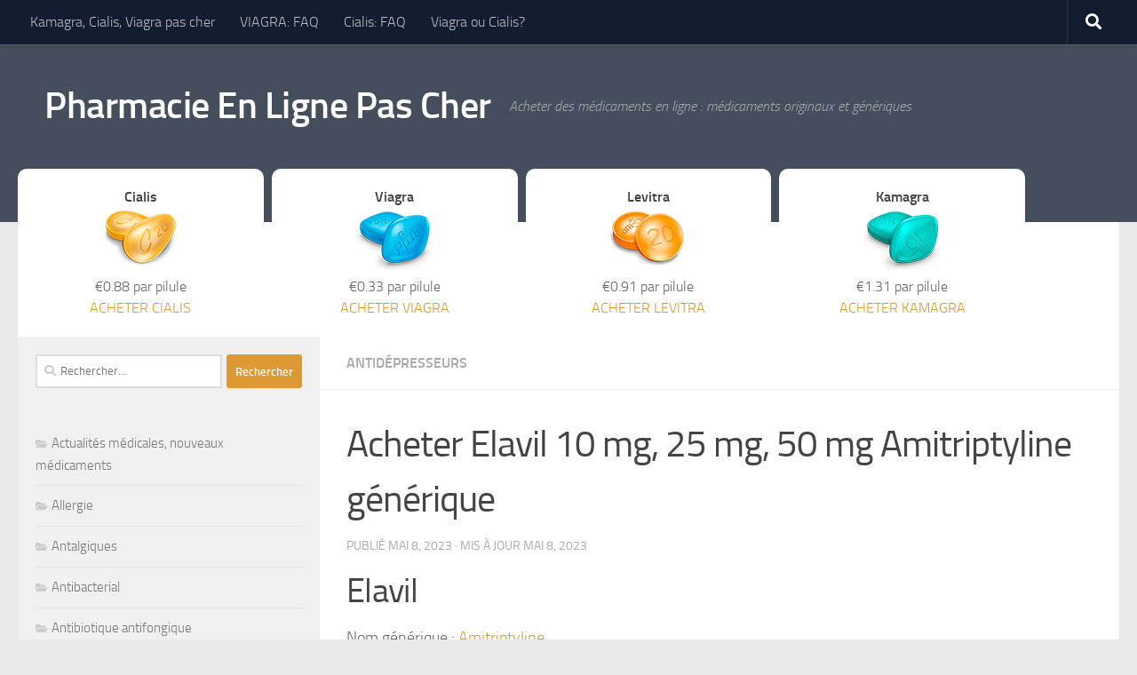

--- FILE ---
content_type: text/html; charset=UTF-8
request_url: https://pharmacieenlignepascher.com/acheter-elavil-10-mg-25-mg-50-mg-amitriptyline-generique/
body_size: 17817
content:
<!DOCTYPE html>
<html class="no-js" lang="fr-FR">
<head>
  <meta charset="UTF-8">
  <meta name="viewport" content="width=device-width, initial-scale=1.0">
  <link rel="profile" href="https://gmpg.org/xfn/11" />
  <link rel="pingback" href="https://pharmacieenlignepascher.com/xmlrpc.php">

  <meta name='robots' content='index, follow, max-image-preview:large, max-snippet:-1, max-video-preview:-1' />
	<style>img:is([sizes="auto" i], [sizes^="auto," i]) { contain-intrinsic-size: 3000px 1500px }</style>
	<script>document.documentElement.className = document.documentElement.className.replace("no-js","js");</script>

	<!-- This site is optimized with the Yoast SEO plugin v22.4 - https://yoast.com/wordpress/plugins/seo/ -->
	<title>Acheter Elavil 10 mg, 25 mg, 50 mg Amitriptyline générique</title>
	<meta name="description" content="Acheter Elavil sans ordonnance. Prix du Elavil 10 mg, 25 mg, 50 mg en pharmacie en ligne. Acheter Amitriptyline générique sans ordonnance. Livraison rapide" />
	<link rel="canonical" href="https://pharmacieenlignepascher.com/acheter-elavil-10-mg-25-mg-50-mg-amitriptyline-generique/" />
	<meta property="og:locale" content="fr_FR" />
	<meta property="og:type" content="article" />
	<meta property="og:title" content="Acheter Elavil 10 mg, 25 mg, 50 mg Amitriptyline générique" />
	<meta property="og:description" content="Acheter Elavil sans ordonnance. Prix du Elavil 10 mg, 25 mg, 50 mg en pharmacie en ligne. Acheter Amitriptyline générique sans ordonnance. Livraison rapide" />
	<meta property="og:url" content="https://pharmacieenlignepascher.com/acheter-elavil-10-mg-25-mg-50-mg-amitriptyline-generique/" />
	<meta property="og:site_name" content="Pharmacie En Ligne Pas Cher" />
	<meta property="article:published_time" content="2023-05-08T13:18:38+00:00" />
	<meta property="article:modified_time" content="2023-05-08T10:33:00+00:00" />
	<meta property="og:image" content="https://pharmacieenlignepascher.com/wp-content/uploads/2022/09/Elavil-fr.jpg" />
	<meta property="og:image:width" content="320" />
	<meta property="og:image:height" content="240" />
	<meta property="og:image:type" content="image/jpeg" />
	<meta name="author" content="admin" />
	<meta name="twitter:card" content="summary_large_image" />
	<meta name="twitter:label1" content="Écrit par" />
	<meta name="twitter:data1" content="admin" />
	<meta name="twitter:label2" content="Durée de lecture estimée" />
	<meta name="twitter:data2" content="6 minutes" />
	<script type="application/ld+json" class="yoast-schema-graph">{"@context":"https://schema.org","@graph":[{"@type":"Article","@id":"https://pharmacieenlignepascher.com/acheter-elavil-10-mg-25-mg-50-mg-amitriptyline-generique/#article","isPartOf":{"@id":"https://pharmacieenlignepascher.com/acheter-elavil-10-mg-25-mg-50-mg-amitriptyline-generique/"},"author":{"name":"admin","@id":"https://pharmacieenlignepascher.com/#/schema/person/e29d234d26d4d5235d19aae477d26365"},"headline":"Acheter Elavil 10 mg, 25 mg, 50 mg Amitriptyline générique","datePublished":"2023-05-08T13:18:38+00:00","dateModified":"2023-05-08T10:33:00+00:00","mainEntityOfPage":{"@id":"https://pharmacieenlignepascher.com/acheter-elavil-10-mg-25-mg-50-mg-amitriptyline-generique/"},"wordCount":1199,"publisher":{"@id":"https://pharmacieenlignepascher.com/#organization"},"image":{"@id":"https://pharmacieenlignepascher.com/acheter-elavil-10-mg-25-mg-50-mg-amitriptyline-generique/#primaryimage"},"thumbnailUrl":"https://pharmacieenlignepascher.com/wp-content/uploads/2022/09/Elavil-fr.jpg","articleSection":["Antidépresseurs"],"inLanguage":"fr-FR"},{"@type":"WebPage","@id":"https://pharmacieenlignepascher.com/acheter-elavil-10-mg-25-mg-50-mg-amitriptyline-generique/","url":"https://pharmacieenlignepascher.com/acheter-elavil-10-mg-25-mg-50-mg-amitriptyline-generique/","name":"Acheter Elavil 10 mg, 25 mg, 50 mg Amitriptyline générique","isPartOf":{"@id":"https://pharmacieenlignepascher.com/#website"},"primaryImageOfPage":{"@id":"https://pharmacieenlignepascher.com/acheter-elavil-10-mg-25-mg-50-mg-amitriptyline-generique/#primaryimage"},"image":{"@id":"https://pharmacieenlignepascher.com/acheter-elavil-10-mg-25-mg-50-mg-amitriptyline-generique/#primaryimage"},"thumbnailUrl":"https://pharmacieenlignepascher.com/wp-content/uploads/2022/09/Elavil-fr.jpg","datePublished":"2023-05-08T13:18:38+00:00","dateModified":"2023-05-08T10:33:00+00:00","description":"Acheter Elavil sans ordonnance. Prix du Elavil 10 mg, 25 mg, 50 mg en pharmacie en ligne. Acheter Amitriptyline générique sans ordonnance. Livraison rapide","breadcrumb":{"@id":"https://pharmacieenlignepascher.com/acheter-elavil-10-mg-25-mg-50-mg-amitriptyline-generique/#breadcrumb"},"inLanguage":"fr-FR","potentialAction":[{"@type":"ReadAction","target":["https://pharmacieenlignepascher.com/acheter-elavil-10-mg-25-mg-50-mg-amitriptyline-generique/"]}]},{"@type":"ImageObject","inLanguage":"fr-FR","@id":"https://pharmacieenlignepascher.com/acheter-elavil-10-mg-25-mg-50-mg-amitriptyline-generique/#primaryimage","url":"https://pharmacieenlignepascher.com/wp-content/uploads/2022/09/Elavil-fr.jpg","contentUrl":"https://pharmacieenlignepascher.com/wp-content/uploads/2022/09/Elavil-fr.jpg","width":320,"height":240},{"@type":"BreadcrumbList","@id":"https://pharmacieenlignepascher.com/acheter-elavil-10-mg-25-mg-50-mg-amitriptyline-generique/#breadcrumb","itemListElement":[{"@type":"ListItem","position":1,"name":"Page D'accueil","item":"https://pharmacieenlignepascher.com/"},{"@type":"ListItem","position":2,"name":"Acheter Elavil 10 mg, 25 mg, 50 mg Amitriptyline générique"}]},{"@type":"WebSite","@id":"https://pharmacieenlignepascher.com/#website","url":"https://pharmacieenlignepascher.com/","name":"Pharmacie En Ligne Pas Cher","description":"Acheter des médicaments en ligne : médicaments originaux et génériques","publisher":{"@id":"https://pharmacieenlignepascher.com/#organization"},"potentialAction":[{"@type":"SearchAction","target":{"@type":"EntryPoint","urlTemplate":"https://pharmacieenlignepascher.com/?s={search_term_string}"},"query-input":"required name=search_term_string"}],"inLanguage":"fr-FR"},{"@type":"Organization","@id":"https://pharmacieenlignepascher.com/#organization","name":"Pharmacie En Ligne Pas Cher","url":"https://pharmacieenlignepascher.com/","logo":{"@type":"ImageObject","inLanguage":"fr-FR","@id":"https://pharmacieenlignepascher.com/#/schema/logo/image/","url":"https://pharmacieenlignepascher.com/wp-content/uploads/2023/05/pharmacie-logo.jpg","contentUrl":"https://pharmacieenlignepascher.com/wp-content/uploads/2023/05/pharmacie-logo.jpg","width":512,"height":512,"caption":"Pharmacie En Ligne Pas Cher"},"image":{"@id":"https://pharmacieenlignepascher.com/#/schema/logo/image/"}},{"@type":"Person","@id":"https://pharmacieenlignepascher.com/#/schema/person/e29d234d26d4d5235d19aae477d26365","name":"admin","image":{"@type":"ImageObject","inLanguage":"fr-FR","@id":"https://pharmacieenlignepascher.com/#/schema/person/image/","url":"https://secure.gravatar.com/avatar/61eaaad0fdbf8d06e2e186fa5d6d6c12?s=96&d=mm&r=g","contentUrl":"https://secure.gravatar.com/avatar/61eaaad0fdbf8d06e2e186fa5d6d6c12?s=96&d=mm&r=g","caption":"admin"}}]}</script>
	<!-- / Yoast SEO plugin. -->


<link rel="alternate" type="application/rss+xml" title="Pharmacie En Ligne Pas Cher &raquo; Flux" href="https://pharmacieenlignepascher.com/feed/" />
<link rel="alternate" type="application/rss+xml" title="Pharmacie En Ligne Pas Cher &raquo; Flux des commentaires" href="https://pharmacieenlignepascher.com/comments/feed/" />
<script>
window._wpemojiSettings = {"baseUrl":"https:\/\/s.w.org\/images\/core\/emoji\/15.0.3\/72x72\/","ext":".png","svgUrl":"https:\/\/s.w.org\/images\/core\/emoji\/15.0.3\/svg\/","svgExt":".svg","source":{"concatemoji":"https:\/\/pharmacieenlignepascher.com\/wp-includes\/js\/wp-emoji-release.min.js?ver=6.7.4"}};
/*! This file is auto-generated */
!function(i,n){var o,s,e;function c(e){try{var t={supportTests:e,timestamp:(new Date).valueOf()};sessionStorage.setItem(o,JSON.stringify(t))}catch(e){}}function p(e,t,n){e.clearRect(0,0,e.canvas.width,e.canvas.height),e.fillText(t,0,0);var t=new Uint32Array(e.getImageData(0,0,e.canvas.width,e.canvas.height).data),r=(e.clearRect(0,0,e.canvas.width,e.canvas.height),e.fillText(n,0,0),new Uint32Array(e.getImageData(0,0,e.canvas.width,e.canvas.height).data));return t.every(function(e,t){return e===r[t]})}function u(e,t,n){switch(t){case"flag":return n(e,"\ud83c\udff3\ufe0f\u200d\u26a7\ufe0f","\ud83c\udff3\ufe0f\u200b\u26a7\ufe0f")?!1:!n(e,"\ud83c\uddfa\ud83c\uddf3","\ud83c\uddfa\u200b\ud83c\uddf3")&&!n(e,"\ud83c\udff4\udb40\udc67\udb40\udc62\udb40\udc65\udb40\udc6e\udb40\udc67\udb40\udc7f","\ud83c\udff4\u200b\udb40\udc67\u200b\udb40\udc62\u200b\udb40\udc65\u200b\udb40\udc6e\u200b\udb40\udc67\u200b\udb40\udc7f");case"emoji":return!n(e,"\ud83d\udc26\u200d\u2b1b","\ud83d\udc26\u200b\u2b1b")}return!1}function f(e,t,n){var r="undefined"!=typeof WorkerGlobalScope&&self instanceof WorkerGlobalScope?new OffscreenCanvas(300,150):i.createElement("canvas"),a=r.getContext("2d",{willReadFrequently:!0}),o=(a.textBaseline="top",a.font="600 32px Arial",{});return e.forEach(function(e){o[e]=t(a,e,n)}),o}function t(e){var t=i.createElement("script");t.src=e,t.defer=!0,i.head.appendChild(t)}"undefined"!=typeof Promise&&(o="wpEmojiSettingsSupports",s=["flag","emoji"],n.supports={everything:!0,everythingExceptFlag:!0},e=new Promise(function(e){i.addEventListener("DOMContentLoaded",e,{once:!0})}),new Promise(function(t){var n=function(){try{var e=JSON.parse(sessionStorage.getItem(o));if("object"==typeof e&&"number"==typeof e.timestamp&&(new Date).valueOf()<e.timestamp+604800&&"object"==typeof e.supportTests)return e.supportTests}catch(e){}return null}();if(!n){if("undefined"!=typeof Worker&&"undefined"!=typeof OffscreenCanvas&&"undefined"!=typeof URL&&URL.createObjectURL&&"undefined"!=typeof Blob)try{var e="postMessage("+f.toString()+"("+[JSON.stringify(s),u.toString(),p.toString()].join(",")+"));",r=new Blob([e],{type:"text/javascript"}),a=new Worker(URL.createObjectURL(r),{name:"wpTestEmojiSupports"});return void(a.onmessage=function(e){c(n=e.data),a.terminate(),t(n)})}catch(e){}c(n=f(s,u,p))}t(n)}).then(function(e){for(var t in e)n.supports[t]=e[t],n.supports.everything=n.supports.everything&&n.supports[t],"flag"!==t&&(n.supports.everythingExceptFlag=n.supports.everythingExceptFlag&&n.supports[t]);n.supports.everythingExceptFlag=n.supports.everythingExceptFlag&&!n.supports.flag,n.DOMReady=!1,n.readyCallback=function(){n.DOMReady=!0}}).then(function(){return e}).then(function(){var e;n.supports.everything||(n.readyCallback(),(e=n.source||{}).concatemoji?t(e.concatemoji):e.wpemoji&&e.twemoji&&(t(e.twemoji),t(e.wpemoji)))}))}((window,document),window._wpemojiSettings);
</script>
<style id='wp-emoji-styles-inline-css'>

	img.wp-smiley, img.emoji {
		display: inline !important;
		border: none !important;
		box-shadow: none !important;
		height: 1em !important;
		width: 1em !important;
		margin: 0 0.07em !important;
		vertical-align: -0.1em !important;
		background: none !important;
		padding: 0 !important;
	}
</style>
<link rel='stylesheet' id='wp-block-library-css' href='https://pharmacieenlignepascher.com/wp-includes/css/dist/block-library/style.min.css?ver=6.7.4' media='all' />
<style id='classic-theme-styles-inline-css'>
/*! This file is auto-generated */
.wp-block-button__link{color:#fff;background-color:#32373c;border-radius:9999px;box-shadow:none;text-decoration:none;padding:calc(.667em + 2px) calc(1.333em + 2px);font-size:1.125em}.wp-block-file__button{background:#32373c;color:#fff;text-decoration:none}
</style>
<style id='global-styles-inline-css'>
:root{--wp--preset--aspect-ratio--square: 1;--wp--preset--aspect-ratio--4-3: 4/3;--wp--preset--aspect-ratio--3-4: 3/4;--wp--preset--aspect-ratio--3-2: 3/2;--wp--preset--aspect-ratio--2-3: 2/3;--wp--preset--aspect-ratio--16-9: 16/9;--wp--preset--aspect-ratio--9-16: 9/16;--wp--preset--color--black: #000000;--wp--preset--color--cyan-bluish-gray: #abb8c3;--wp--preset--color--white: #ffffff;--wp--preset--color--pale-pink: #f78da7;--wp--preset--color--vivid-red: #cf2e2e;--wp--preset--color--luminous-vivid-orange: #ff6900;--wp--preset--color--luminous-vivid-amber: #fcb900;--wp--preset--color--light-green-cyan: #7bdcb5;--wp--preset--color--vivid-green-cyan: #00d084;--wp--preset--color--pale-cyan-blue: #8ed1fc;--wp--preset--color--vivid-cyan-blue: #0693e3;--wp--preset--color--vivid-purple: #9b51e0;--wp--preset--gradient--vivid-cyan-blue-to-vivid-purple: linear-gradient(135deg,rgba(6,147,227,1) 0%,rgb(155,81,224) 100%);--wp--preset--gradient--light-green-cyan-to-vivid-green-cyan: linear-gradient(135deg,rgb(122,220,180) 0%,rgb(0,208,130) 100%);--wp--preset--gradient--luminous-vivid-amber-to-luminous-vivid-orange: linear-gradient(135deg,rgba(252,185,0,1) 0%,rgba(255,105,0,1) 100%);--wp--preset--gradient--luminous-vivid-orange-to-vivid-red: linear-gradient(135deg,rgba(255,105,0,1) 0%,rgb(207,46,46) 100%);--wp--preset--gradient--very-light-gray-to-cyan-bluish-gray: linear-gradient(135deg,rgb(238,238,238) 0%,rgb(169,184,195) 100%);--wp--preset--gradient--cool-to-warm-spectrum: linear-gradient(135deg,rgb(74,234,220) 0%,rgb(151,120,209) 20%,rgb(207,42,186) 40%,rgb(238,44,130) 60%,rgb(251,105,98) 80%,rgb(254,248,76) 100%);--wp--preset--gradient--blush-light-purple: linear-gradient(135deg,rgb(255,206,236) 0%,rgb(152,150,240) 100%);--wp--preset--gradient--blush-bordeaux: linear-gradient(135deg,rgb(254,205,165) 0%,rgb(254,45,45) 50%,rgb(107,0,62) 100%);--wp--preset--gradient--luminous-dusk: linear-gradient(135deg,rgb(255,203,112) 0%,rgb(199,81,192) 50%,rgb(65,88,208) 100%);--wp--preset--gradient--pale-ocean: linear-gradient(135deg,rgb(255,245,203) 0%,rgb(182,227,212) 50%,rgb(51,167,181) 100%);--wp--preset--gradient--electric-grass: linear-gradient(135deg,rgb(202,248,128) 0%,rgb(113,206,126) 100%);--wp--preset--gradient--midnight: linear-gradient(135deg,rgb(2,3,129) 0%,rgb(40,116,252) 100%);--wp--preset--font-size--small: 13px;--wp--preset--font-size--medium: 20px;--wp--preset--font-size--large: 36px;--wp--preset--font-size--x-large: 42px;--wp--preset--spacing--20: 0.44rem;--wp--preset--spacing--30: 0.67rem;--wp--preset--spacing--40: 1rem;--wp--preset--spacing--50: 1.5rem;--wp--preset--spacing--60: 2.25rem;--wp--preset--spacing--70: 3.38rem;--wp--preset--spacing--80: 5.06rem;--wp--preset--shadow--natural: 6px 6px 9px rgba(0, 0, 0, 0.2);--wp--preset--shadow--deep: 12px 12px 50px rgba(0, 0, 0, 0.4);--wp--preset--shadow--sharp: 6px 6px 0px rgba(0, 0, 0, 0.2);--wp--preset--shadow--outlined: 6px 6px 0px -3px rgba(255, 255, 255, 1), 6px 6px rgba(0, 0, 0, 1);--wp--preset--shadow--crisp: 6px 6px 0px rgba(0, 0, 0, 1);}:where(.is-layout-flex){gap: 0.5em;}:where(.is-layout-grid){gap: 0.5em;}body .is-layout-flex{display: flex;}.is-layout-flex{flex-wrap: wrap;align-items: center;}.is-layout-flex > :is(*, div){margin: 0;}body .is-layout-grid{display: grid;}.is-layout-grid > :is(*, div){margin: 0;}:where(.wp-block-columns.is-layout-flex){gap: 2em;}:where(.wp-block-columns.is-layout-grid){gap: 2em;}:where(.wp-block-post-template.is-layout-flex){gap: 1.25em;}:where(.wp-block-post-template.is-layout-grid){gap: 1.25em;}.has-black-color{color: var(--wp--preset--color--black) !important;}.has-cyan-bluish-gray-color{color: var(--wp--preset--color--cyan-bluish-gray) !important;}.has-white-color{color: var(--wp--preset--color--white) !important;}.has-pale-pink-color{color: var(--wp--preset--color--pale-pink) !important;}.has-vivid-red-color{color: var(--wp--preset--color--vivid-red) !important;}.has-luminous-vivid-orange-color{color: var(--wp--preset--color--luminous-vivid-orange) !important;}.has-luminous-vivid-amber-color{color: var(--wp--preset--color--luminous-vivid-amber) !important;}.has-light-green-cyan-color{color: var(--wp--preset--color--light-green-cyan) !important;}.has-vivid-green-cyan-color{color: var(--wp--preset--color--vivid-green-cyan) !important;}.has-pale-cyan-blue-color{color: var(--wp--preset--color--pale-cyan-blue) !important;}.has-vivid-cyan-blue-color{color: var(--wp--preset--color--vivid-cyan-blue) !important;}.has-vivid-purple-color{color: var(--wp--preset--color--vivid-purple) !important;}.has-black-background-color{background-color: var(--wp--preset--color--black) !important;}.has-cyan-bluish-gray-background-color{background-color: var(--wp--preset--color--cyan-bluish-gray) !important;}.has-white-background-color{background-color: var(--wp--preset--color--white) !important;}.has-pale-pink-background-color{background-color: var(--wp--preset--color--pale-pink) !important;}.has-vivid-red-background-color{background-color: var(--wp--preset--color--vivid-red) !important;}.has-luminous-vivid-orange-background-color{background-color: var(--wp--preset--color--luminous-vivid-orange) !important;}.has-luminous-vivid-amber-background-color{background-color: var(--wp--preset--color--luminous-vivid-amber) !important;}.has-light-green-cyan-background-color{background-color: var(--wp--preset--color--light-green-cyan) !important;}.has-vivid-green-cyan-background-color{background-color: var(--wp--preset--color--vivid-green-cyan) !important;}.has-pale-cyan-blue-background-color{background-color: var(--wp--preset--color--pale-cyan-blue) !important;}.has-vivid-cyan-blue-background-color{background-color: var(--wp--preset--color--vivid-cyan-blue) !important;}.has-vivid-purple-background-color{background-color: var(--wp--preset--color--vivid-purple) !important;}.has-black-border-color{border-color: var(--wp--preset--color--black) !important;}.has-cyan-bluish-gray-border-color{border-color: var(--wp--preset--color--cyan-bluish-gray) !important;}.has-white-border-color{border-color: var(--wp--preset--color--white) !important;}.has-pale-pink-border-color{border-color: var(--wp--preset--color--pale-pink) !important;}.has-vivid-red-border-color{border-color: var(--wp--preset--color--vivid-red) !important;}.has-luminous-vivid-orange-border-color{border-color: var(--wp--preset--color--luminous-vivid-orange) !important;}.has-luminous-vivid-amber-border-color{border-color: var(--wp--preset--color--luminous-vivid-amber) !important;}.has-light-green-cyan-border-color{border-color: var(--wp--preset--color--light-green-cyan) !important;}.has-vivid-green-cyan-border-color{border-color: var(--wp--preset--color--vivid-green-cyan) !important;}.has-pale-cyan-blue-border-color{border-color: var(--wp--preset--color--pale-cyan-blue) !important;}.has-vivid-cyan-blue-border-color{border-color: var(--wp--preset--color--vivid-cyan-blue) !important;}.has-vivid-purple-border-color{border-color: var(--wp--preset--color--vivid-purple) !important;}.has-vivid-cyan-blue-to-vivid-purple-gradient-background{background: var(--wp--preset--gradient--vivid-cyan-blue-to-vivid-purple) !important;}.has-light-green-cyan-to-vivid-green-cyan-gradient-background{background: var(--wp--preset--gradient--light-green-cyan-to-vivid-green-cyan) !important;}.has-luminous-vivid-amber-to-luminous-vivid-orange-gradient-background{background: var(--wp--preset--gradient--luminous-vivid-amber-to-luminous-vivid-orange) !important;}.has-luminous-vivid-orange-to-vivid-red-gradient-background{background: var(--wp--preset--gradient--luminous-vivid-orange-to-vivid-red) !important;}.has-very-light-gray-to-cyan-bluish-gray-gradient-background{background: var(--wp--preset--gradient--very-light-gray-to-cyan-bluish-gray) !important;}.has-cool-to-warm-spectrum-gradient-background{background: var(--wp--preset--gradient--cool-to-warm-spectrum) !important;}.has-blush-light-purple-gradient-background{background: var(--wp--preset--gradient--blush-light-purple) !important;}.has-blush-bordeaux-gradient-background{background: var(--wp--preset--gradient--blush-bordeaux) !important;}.has-luminous-dusk-gradient-background{background: var(--wp--preset--gradient--luminous-dusk) !important;}.has-pale-ocean-gradient-background{background: var(--wp--preset--gradient--pale-ocean) !important;}.has-electric-grass-gradient-background{background: var(--wp--preset--gradient--electric-grass) !important;}.has-midnight-gradient-background{background: var(--wp--preset--gradient--midnight) !important;}.has-small-font-size{font-size: var(--wp--preset--font-size--small) !important;}.has-medium-font-size{font-size: var(--wp--preset--font-size--medium) !important;}.has-large-font-size{font-size: var(--wp--preset--font-size--large) !important;}.has-x-large-font-size{font-size: var(--wp--preset--font-size--x-large) !important;}
:where(.wp-block-post-template.is-layout-flex){gap: 1.25em;}:where(.wp-block-post-template.is-layout-grid){gap: 1.25em;}
:where(.wp-block-columns.is-layout-flex){gap: 2em;}:where(.wp-block-columns.is-layout-grid){gap: 2em;}
:root :where(.wp-block-pullquote){font-size: 1.5em;line-height: 1.6;}
</style>
<link rel='stylesheet' id='hueman-main-style-css' href='https://pharmacieenlignepascher.com/wp-content/themes/hueman/assets/front/css/main.min.css?ver=3.7.23' media='all' />
<style id='hueman-main-style-inline-css'>
body { font-size:1.00rem; }@media only screen and (min-width: 720px) {
        .nav > li { font-size:1.00rem; }
      }.sidebar .widget { padding-left: 20px; padding-right: 20px; padding-top: 20px; }::selection { background-color: #dd9933; }
::-moz-selection { background-color: #dd9933; }a,a>span.hu-external::after,.themeform label .required,#flexslider-featured .flex-direction-nav .flex-next:hover,#flexslider-featured .flex-direction-nav .flex-prev:hover,.post-hover:hover .post-title a,.post-title a:hover,.sidebar.s1 .post-nav li a:hover i,.content .post-nav li a:hover i,.post-related a:hover,.sidebar.s1 .widget_rss ul li a,#footer .widget_rss ul li a,.sidebar.s1 .widget_calendar a,#footer .widget_calendar a,.sidebar.s1 .alx-tab .tab-item-category a,.sidebar.s1 .alx-posts .post-item-category a,.sidebar.s1 .alx-tab li:hover .tab-item-title a,.sidebar.s1 .alx-tab li:hover .tab-item-comment a,.sidebar.s1 .alx-posts li:hover .post-item-title a,#footer .alx-tab .tab-item-category a,#footer .alx-posts .post-item-category a,#footer .alx-tab li:hover .tab-item-title a,#footer .alx-tab li:hover .tab-item-comment a,#footer .alx-posts li:hover .post-item-title a,.comment-tabs li.active a,.comment-awaiting-moderation,.child-menu a:hover,.child-menu .current_page_item > a,.wp-pagenavi a{ color: #dd9933; }input[type="submit"],.themeform button[type="submit"],.sidebar.s1 .sidebar-top,.sidebar.s1 .sidebar-toggle,#flexslider-featured .flex-control-nav li a.flex-active,.post-tags a:hover,.sidebar.s1 .widget_calendar caption,#footer .widget_calendar caption,.author-bio .bio-avatar:after,.commentlist li.bypostauthor > .comment-body:after,.commentlist li.comment-author-admin > .comment-body:after{ background-color: #dd9933; }.post-format .format-container { border-color: #dd9933; }.sidebar.s1 .alx-tabs-nav li.active a,#footer .alx-tabs-nav li.active a,.comment-tabs li.active a,.wp-pagenavi a:hover,.wp-pagenavi a:active,.wp-pagenavi span.current{ border-bottom-color: #dd9933!important; }.is-scrolled #header #nav-mobile { background-color: #454e5c; background-color: rgba(69,78,92,0.90) }img { -webkit-border-radius: 10px; border-radius: 10px; }body { background-color: #eaeaea; }
</style>
<link rel='stylesheet' id='hueman-font-awesome-css' href='https://pharmacieenlignepascher.com/wp-content/themes/hueman/assets/front/css/font-awesome.min.css?ver=3.7.23' media='all' />
<script src="https://pharmacieenlignepascher.com/wp-includes/js/jquery/jquery.min.js?ver=3.7.1" id="jquery-core-js"></script>
<script src="https://pharmacieenlignepascher.com/wp-includes/js/jquery/jquery-migrate.min.js?ver=3.4.1" id="jquery-migrate-js"></script>
<link rel="https://api.w.org/" href="https://pharmacieenlignepascher.com/wp-json/" /><link rel="alternate" title="JSON" type="application/json" href="https://pharmacieenlignepascher.com/wp-json/wp/v2/posts/5687" /><link rel="EditURI" type="application/rsd+xml" title="RSD" href="https://pharmacieenlignepascher.com/xmlrpc.php?rsd" />
<meta name="generator" content="WordPress 6.7.4" />
<link rel='shortlink' href='https://pharmacieenlignepascher.com/?p=5687' />
<link rel="alternate" title="oEmbed (JSON)" type="application/json+oembed" href="https://pharmacieenlignepascher.com/wp-json/oembed/1.0/embed?url=https%3A%2F%2Fpharmacieenlignepascher.com%2Facheter-elavil-10-mg-25-mg-50-mg-amitriptyline-generique%2F" />
<link rel="alternate" title="oEmbed (XML)" type="text/xml+oembed" href="https://pharmacieenlignepascher.com/wp-json/oembed/1.0/embed?url=https%3A%2F%2Fpharmacieenlignepascher.com%2Facheter-elavil-10-mg-25-mg-50-mg-amitriptyline-generique%2F&#038;format=xml" />
    <link rel="preload" as="font" type="font/woff2" href="https://pharmacieenlignepascher.com/wp-content/themes/hueman/assets/front/webfonts/fa-brands-400.woff2?v=5.15.2" crossorigin="anonymous"/>
    <link rel="preload" as="font" type="font/woff2" href="https://pharmacieenlignepascher.com/wp-content/themes/hueman/assets/front/webfonts/fa-regular-400.woff2?v=5.15.2" crossorigin="anonymous"/>
    <link rel="preload" as="font" type="font/woff2" href="https://pharmacieenlignepascher.com/wp-content/themes/hueman/assets/front/webfonts/fa-solid-900.woff2?v=5.15.2" crossorigin="anonymous"/>
  <link rel="preload" as="font" type="font/woff" href="https://pharmacieenlignepascher.com/wp-content/themes/hueman/assets/front/fonts/titillium-light-webfont.woff" crossorigin="anonymous"/>
<link rel="preload" as="font" type="font/woff" href="https://pharmacieenlignepascher.com/wp-content/themes/hueman/assets/front/fonts/titillium-lightitalic-webfont.woff" crossorigin="anonymous"/>
<link rel="preload" as="font" type="font/woff" href="https://pharmacieenlignepascher.com/wp-content/themes/hueman/assets/front/fonts/titillium-regular-webfont.woff" crossorigin="anonymous"/>
<link rel="preload" as="font" type="font/woff" href="https://pharmacieenlignepascher.com/wp-content/themes/hueman/assets/front/fonts/titillium-regularitalic-webfont.woff" crossorigin="anonymous"/>
<link rel="preload" as="font" type="font/woff" href="https://pharmacieenlignepascher.com/wp-content/themes/hueman/assets/front/fonts/titillium-semibold-webfont.woff" crossorigin="anonymous"/>
<style>
  /*  base : fonts
/* ------------------------------------ */
body { font-family: "Titillium", Arial, sans-serif; }
@font-face {
  font-family: 'Titillium';
  src: url('https://pharmacieenlignepascher.com/wp-content/themes/hueman/assets/front/fonts/titillium-light-webfont.eot');
  src: url('https://pharmacieenlignepascher.com/wp-content/themes/hueman/assets/front/fonts/titillium-light-webfont.svg#titillium-light-webfont') format('svg'),
     url('https://pharmacieenlignepascher.com/wp-content/themes/hueman/assets/front/fonts/titillium-light-webfont.eot?#iefix') format('embedded-opentype'),
     url('https://pharmacieenlignepascher.com/wp-content/themes/hueman/assets/front/fonts/titillium-light-webfont.woff') format('woff'),
     url('https://pharmacieenlignepascher.com/wp-content/themes/hueman/assets/front/fonts/titillium-light-webfont.ttf') format('truetype');
  font-weight: 300;
  font-style: normal;
}
@font-face {
  font-family: 'Titillium';
  src: url('https://pharmacieenlignepascher.com/wp-content/themes/hueman/assets/front/fonts/titillium-lightitalic-webfont.eot');
  src: url('https://pharmacieenlignepascher.com/wp-content/themes/hueman/assets/front/fonts/titillium-lightitalic-webfont.svg#titillium-lightitalic-webfont') format('svg'),
     url('https://pharmacieenlignepascher.com/wp-content/themes/hueman/assets/front/fonts/titillium-lightitalic-webfont.eot?#iefix') format('embedded-opentype'),
     url('https://pharmacieenlignepascher.com/wp-content/themes/hueman/assets/front/fonts/titillium-lightitalic-webfont.woff') format('woff'),
     url('https://pharmacieenlignepascher.com/wp-content/themes/hueman/assets/front/fonts/titillium-lightitalic-webfont.ttf') format('truetype');
  font-weight: 300;
  font-style: italic;
}
@font-face {
  font-family: 'Titillium';
  src: url('https://pharmacieenlignepascher.com/wp-content/themes/hueman/assets/front/fonts/titillium-regular-webfont.eot');
  src: url('https://pharmacieenlignepascher.com/wp-content/themes/hueman/assets/front/fonts/titillium-regular-webfont.svg#titillium-regular-webfont') format('svg'),
     url('https://pharmacieenlignepascher.com/wp-content/themes/hueman/assets/front/fonts/titillium-regular-webfont.eot?#iefix') format('embedded-opentype'),
     url('https://pharmacieenlignepascher.com/wp-content/themes/hueman/assets/front/fonts/titillium-regular-webfont.woff') format('woff'),
     url('https://pharmacieenlignepascher.com/wp-content/themes/hueman/assets/front/fonts/titillium-regular-webfont.ttf') format('truetype');
  font-weight: 400;
  font-style: normal;
}
@font-face {
  font-family: 'Titillium';
  src: url('https://pharmacieenlignepascher.com/wp-content/themes/hueman/assets/front/fonts/titillium-regularitalic-webfont.eot');
  src: url('https://pharmacieenlignepascher.com/wp-content/themes/hueman/assets/front/fonts/titillium-regularitalic-webfont.svg#titillium-regular-webfont') format('svg'),
     url('https://pharmacieenlignepascher.com/wp-content/themes/hueman/assets/front/fonts/titillium-regularitalic-webfont.eot?#iefix') format('embedded-opentype'),
     url('https://pharmacieenlignepascher.com/wp-content/themes/hueman/assets/front/fonts/titillium-regularitalic-webfont.woff') format('woff'),
     url('https://pharmacieenlignepascher.com/wp-content/themes/hueman/assets/front/fonts/titillium-regularitalic-webfont.ttf') format('truetype');
  font-weight: 400;
  font-style: italic;
}
@font-face {
    font-family: 'Titillium';
    src: url('https://pharmacieenlignepascher.com/wp-content/themes/hueman/assets/front/fonts/titillium-semibold-webfont.eot');
    src: url('https://pharmacieenlignepascher.com/wp-content/themes/hueman/assets/front/fonts/titillium-semibold-webfont.svg#titillium-semibold-webfont') format('svg'),
         url('https://pharmacieenlignepascher.com/wp-content/themes/hueman/assets/front/fonts/titillium-semibold-webfont.eot?#iefix') format('embedded-opentype'),
         url('https://pharmacieenlignepascher.com/wp-content/themes/hueman/assets/front/fonts/titillium-semibold-webfont.woff') format('woff'),
         url('https://pharmacieenlignepascher.com/wp-content/themes/hueman/assets/front/fonts/titillium-semibold-webfont.ttf') format('truetype');
  font-weight: 600;
  font-style: normal;
}
</style>
  <!--[if lt IE 9]>
<script src="https://pharmacieenlignepascher.com/wp-content/themes/hueman/assets/front/js/ie/html5shiv-printshiv.min.js"></script>
<script src="https://pharmacieenlignepascher.com/wp-content/themes/hueman/assets/front/js/ie/selectivizr.js"></script>
<![endif]-->
<link rel="icon" href="https://pharmacieenlignepascher.com/wp-content/uploads/2023/05/cropped-pharmacie-logo-32x32.jpg" sizes="32x32" />
<link rel="icon" href="https://pharmacieenlignepascher.com/wp-content/uploads/2023/05/cropped-pharmacie-logo-192x192.jpg" sizes="192x192" />
<link rel="apple-touch-icon" href="https://pharmacieenlignepascher.com/wp-content/uploads/2023/05/cropped-pharmacie-logo-180x180.jpg" />
<meta name="msapplication-TileImage" content="https://pharmacieenlignepascher.com/wp-content/uploads/2023/05/cropped-pharmacie-logo-270x270.jpg" />
		<style id="wp-custom-css">
			.top-medicaments {
	  text-align: center;
	  display: inline-block;
    width: 22%;
  	border-radius: 10px;
    background-color: #fff;
    position: relative;
  	padding: 20px 2px;
    margin: 0 5px 0 0;
	}

@media (max-width: 47.9em) {
.top-medicaments {
 
    width: 38%;
    display: inline-block;
    text-align: center;
   	padding: 15px;
}
}		</style>
		</head>

<body class="post-template-default single single-post postid-5687 single-format-standard wp-embed-responsive col-2cr full-width topbar-enabled mobile-sidebar-hide-s2 header-desktop-sticky header-mobile-sticky hueman-3-7-23 chrome">
<div id="wrapper">
  <a class="screen-reader-text skip-link" href="#content">Skip to content</a>
  
  <header id="header" class="top-menu-mobile-on one-mobile-menu top_menu header-ads-desktop  topbar-transparent no-header-img">
        <nav class="nav-container group mobile-menu mobile-sticky " id="nav-mobile" data-menu-id="header-1">
  <div class="mobile-title-logo-in-header"><p class="site-title">                  <a class="custom-logo-link" href="https://pharmacieenlignepascher.com/" rel="home" title="Pharmacie En Ligne Pas Cher | Page d'accueil">Pharmacie En Ligne Pas Cher</a>                </p></div>
        
                    <!-- <div class="ham__navbar-toggler collapsed" aria-expanded="false">
          <div class="ham__navbar-span-wrapper">
            <span class="ham-toggler-menu__span"></span>
          </div>
        </div> -->
        <button class="ham__navbar-toggler-two collapsed" title="Menu" aria-expanded="false">
          <span class="ham__navbar-span-wrapper">
            <span class="line line-1"></span>
            <span class="line line-2"></span>
            <span class="line line-3"></span>
          </span>
        </button>
            
      <div class="nav-text"></div>
      <div class="nav-wrap container">
                  <ul class="nav container-inner group mobile-search">
                            <li>
                  <form role="search" method="get" class="search-form" action="https://pharmacieenlignepascher.com/">
				<label>
					<span class="screen-reader-text">Rechercher :</span>
					<input type="search" class="search-field" placeholder="Rechercher…" value="" name="s" />
				</label>
				<input type="submit" class="search-submit" value="Rechercher" />
			</form>                </li>
                      </ul>
                <ul id="menu-menu-1" class="nav container-inner group"><li id="menu-item-7881" class="menu-item menu-item-type-post_type menu-item-object-page menu-item-7881"><a href="https://pharmacieenlignepascher.com/pharmacie-canadienne/">Kamagra, Cialis, Viagra pas cher</a></li>
<li id="menu-item-7996" class="menu-item menu-item-type-post_type menu-item-object-post menu-item-7996"><a href="https://pharmacieenlignepascher.com/viagra-foire-aux-questions/">VIAGRA: FAQ</a></li>
<li id="menu-item-7995" class="menu-item menu-item-type-post_type menu-item-object-post menu-item-7995"><a href="https://pharmacieenlignepascher.com/cialis-foire-aux-questions/">Cialis: FAQ</a></li>
<li id="menu-item-7994" class="menu-item menu-item-type-post_type menu-item-object-post menu-item-7994"><a href="https://pharmacieenlignepascher.com/viagra-ou-cialis/">Viagra ou Cialis?</a></li>
</ul>      </div>
</nav><!--/#nav-topbar-->  
        <nav class="nav-container group desktop-menu desktop-sticky " id="nav-topbar" data-menu-id="header-2">
    <div class="nav-text"></div>
  <div class="topbar-toggle-down">
    <i class="fas fa-angle-double-down" aria-hidden="true" data-toggle="down" title="Agrandir le menu"></i>
    <i class="fas fa-angle-double-up" aria-hidden="true" data-toggle="up" title="Réduire le menu"></i>
  </div>
  <div class="nav-wrap container">
    <ul id="menu-menu-2" class="nav container-inner group"><li class="menu-item menu-item-type-post_type menu-item-object-page menu-item-7881"><a href="https://pharmacieenlignepascher.com/pharmacie-canadienne/">Kamagra, Cialis, Viagra pas cher</a></li>
<li class="menu-item menu-item-type-post_type menu-item-object-post menu-item-7996"><a href="https://pharmacieenlignepascher.com/viagra-foire-aux-questions/">VIAGRA: FAQ</a></li>
<li class="menu-item menu-item-type-post_type menu-item-object-post menu-item-7995"><a href="https://pharmacieenlignepascher.com/cialis-foire-aux-questions/">Cialis: FAQ</a></li>
<li class="menu-item menu-item-type-post_type menu-item-object-post menu-item-7994"><a href="https://pharmacieenlignepascher.com/viagra-ou-cialis/">Viagra ou Cialis?</a></li>
</ul>  </div>
      <div id="topbar-header-search" class="container">
      <div class="container-inner">
        <button class="toggle-search"><i class="fas fa-search"></i></button>
        <div class="search-expand">
          <div class="search-expand-inner"><form role="search" method="get" class="search-form" action="https://pharmacieenlignepascher.com/">
				<label>
					<span class="screen-reader-text">Rechercher :</span>
					<input type="search" class="search-field" placeholder="Rechercher…" value="" name="s" />
				</label>
				<input type="submit" class="search-submit" value="Rechercher" />
			</form></div>
        </div>
      </div><!--/.container-inner-->
    </div><!--/.container-->
  
</nav><!--/#nav-topbar-->  
  <div class="container group">
        <div class="container-inner">

                    <div class="group hu-pad central-header-zone">
                  <div class="logo-tagline-group">
                      <p class="site-title">                  <a class="custom-logo-link" href="https://pharmacieenlignepascher.com/" rel="home" title="Pharmacie En Ligne Pas Cher | Page d'accueil">Pharmacie En Ligne Pas Cher</a>                </p>                                                <p class="site-description">Acheter des médicaments en ligne : médicaments originaux et génériques</p>
                                        </div>

                                </div>
      
      
    </div><!--/.container-inner-->
      </div><!--/.container-->

</header><!--/#header-->
  
  <div class="container" id="page">
    <div class="container-inner">
		
		<div class="top-medicaments" onclick="document.location.href='https://pharmacieenlignefrance.com/cialis-acheter-fr.html'">
<h3>Cialis</h3>
<a href="https://pharmacieenlignefrance.com/cialis-acheter-fr.html"><img src="https://onlinepharmaciesnoprescription.com/wp-content/uploads/2023/05/cialis-en.png" alt="ACHETER Cialis" width="90" height="70"></a>
<p>€0.88 par pilule </p>
<div class="top-button"><a href="https://pharmacieenlignefrance.com/cialis-acheter-fr.html">ACHETER CIALIS</a></div>
</div>
<div class="top-medicaments" onclick="document.location.href='https://pharmacieenlignefrance.com/viagra-acheter-fr.html'">
<h3>Viagra</h3>
<a href="https://pharmacieenlignefrance.com/viagra-acheter-fr.html"><img src="https://onlinepharmaciesnoprescription.com/wp-content/uploads/2023/05/viagra-en.png" alt="ACHETER Viagra" width="90" height="70"></a>
<p>€0.33 par pilule </p>
<div class="top-button"><a href="https://pharmacieenlignefrance.com/viagra-acheter-fr.html">ACHETER VIAGRA</a></div>
</div>
<div class="top-medicaments" onclick="document.location.href='https://pharmacieenlignefrance.com/levitra-acheter-fr.html'">
<h3>Levitra</h3>
<a href="https://pharmacieenlignefrance.com/levitra-acheter-fr.html"><img src="https://onlinepharmaciesnoprescription.com/wp-content/uploads/2023/05/levitra-en.png" alt="ACHETER Levitra" width="90" height="70"></a>
<p>€0.91 par pilule </p>
<div class="top-button"><a href="https://pharmacieenlignefrance.com/levitra-acheter-fr.html">ACHETER LEVITRA</a></div>
</div>
<div class="top-medicaments" onclick="document.location.href='https://pharmacieenlignefrance.com/kamagra-acheter-fr.html'">
<h3>Kamagra</h3>
<a href="https://pharmacieenlignefrance.com/kamagra-acheter-fr.html"><img src="https://onlinepharmaciesnoprescription.com/wp-content/uploads/2023/05/kamagra-en.png" alt="ACHETER Kamagra" width="90" height="70"></a>
<p>€1.31 par pilule </p>
<div class="top-button"><a href="https://pharmacieenlignefrance.com/kamagra-acheter-fr.html">ACHETER KAMAGRA</a></div>
</div>
		
            <div class="main">
        <div class="main-inner group">
          
              <main class="content" id="content">
              <div class="page-title hu-pad group">
          	    		<ul class="meta-single group">
    			<li class="category"><a href="https://pharmacieenlignepascher.com/categorie/medicaments-antidepresseurs/" rel="category tag">Antidépresseurs</a></li>
    			    		</ul>
            
    </div><!--/.page-title-->
          <div class="hu-pad group">
              <article class="post-5687 post type-post status-publish format-standard has-post-thumbnail hentry category-medicaments-antidepresseurs">
    <div class="post-inner group">

      <h1 class="post-title entry-title">Acheter Elavil 10 mg, 25 mg, 50 mg Amitriptyline générique</h1>
  <p class="post-byline">
                      
                                Publié <time class="published" datetime="2023-05-08T13:18:38+00:00">mai 8, 2023</time>
                &middot; Mis à jour <time class="updated" datetime="2023-05-08T10:33:00+00:00">mai 8, 2023</time>
                      </p>

                                
      <div class="clear"></div>

      <div class="entry themeform">
        <div class="entry-inner">
          <h2>Elavil</h2>
<p>Nom générique : <a href="https://pharmacieenlignepascher.com/endep-amitriptyline-sans-ordonnance/">Amitriptyline</a><br />
Posologie de <a href="https://pharmacieenlignepascher.com/elavil-amitriptyline-sans-ordonnance/">Elavil</a> : 10 mg, 25 mg, 50 mg<br />
Indications d&rsquo;utilisation de Elavil : <a href="https://pharmacieenlignepascher.com/medicaments-antidepresseurs-sans-ordonnance/">Antidépresseurs</a></p>
<p>Elavil est un m&eacute;dicament utilis&eacute; pour traiter le trouble obsessionnel compulsif (TOC). C&rsquo;est un &eacute;tat nerveux quand une personne est obs&eacute;d&eacute;e par des pens&eacute;es ou des id&eacute;es, ou fait des choses r&eacute;p&eacute;titives &agrave; cause de son inqui&eacute;tude.<br />L&rsquo;Amitriptyline agit sur le syst&egrave;me nerveux central (SNC) et aide &agrave; soulager les sympt&ocirc;mes du TOC. Ce m&eacute;dicament appartient &agrave; la classe des dits antid&eacute;presseurs tricycliques. Il aide &agrave; restituer l&rsquo;&eacute;quilibre de certaines substances naturelles (s&eacute;rotonine, entre autres) dans le cerveau.<br />Ce m&eacute;dicament est aussi utilis&eacute; pour traiter des attaques de panique, la d&eacute;pression et une douleur pr&eacute;sente.</p>
<h3>Elavil prix en ligne</h3>
<p></p>
<p><strong>Acheter Elavil en ligne sans ordonnance: <a href="https://pharmacieenlignefrance.com/elavil-acheter-fr.html">Elavil Pharmacie en ligne</a></strong></p>
<hr class="wp-block-separator has-alpha-channel-opacity"/>
<h3>Elavil Dosage et administration</h3>
<p>Prenez le m&eacute;dicament strictement selon la prescription, car le dosage et le programme peuvent varier selon l&rsquo;&eacute;tat et d&rsquo;autres facteurs.<br />Il est conseill&eacute; de suivre soigneusement les instructions du m&eacute;decin et de ne pas prendre le m&eacute;dicament plus ou moins que la dose prescrite.<br />Il est conseill&eacute; de ne pas manger du jus de pamplemousse ou prendre une boisson de pamplemousse (il influence le niveau de cyclosporine dans votre sang). Limitez aussi la consommation des boissons alcoolis&eacute;es.<br />N&rsquo;arr&ecirc;tez pas brusquement de prendre ce m&eacute;dicament, car votre &eacute;tat pourrait s&rsquo;aggraver.<br />Il est possible que 2 &agrave; 3 semaines ou un temps plus long passeront avant que vous ne constatiez les effets de ce m&eacute;dicament. Informez votre m&eacute;decin de votre &eacute;tat de sant&eacute;.</p>
<p>Pr&eacute;cautions</p>
<p>Avant de prendre Amitriptyline, informez votre m&eacute;decin ou pharmacien si vous &ecirc;tes allergiques &agrave; ce m&eacute;dicament; ou si vous avez d&rsquo;autres allergies.<br />Informez votre m&eacute;decin ou votre pharmacien si vous avez certains probl&egrave;mes de c&oelig;ur (arr&ecirc;t du coeur, battements de coeur lents, syndrome de long QT dans l&rsquo;&eacute;lectrocardiogramme).<br />Vous pouvez vous sentir pris de vertige ou assoupis ou avoir une vision floue temporaire. Evitez de conduire, utiliser des machines, ou mener toute activit&eacute; exigeant une grande vigilance.<br />Les personnes &acirc;g&eacute;es peuvent &ecirc;tre plus sensibles aux Effets secondaires possibles du m&eacute;dicament.<br />Pendant la grossesse ce m&eacute;dicament devrait &ecirc;tre utilis&eacute; seulement en cas de n&eacute;cessit&eacute; absolue. Consultez votre m&eacute;decin sur les risques &eacute;ventuels.<br />Ce m&eacute;dicament s&rsquo;infiltre dans le lait de seins, donc il peut avoir des effets ind&eacute;sirables sur un nouveau-n&eacute;. Il est mieux d&rsquo;arr&ecirc;ter l&rsquo;alimentation du sein pendant l&rsquo;utilisation de ce m&eacute;dicament.</p>
<p>Effets secondaires possibles</p>
<p>Les Effets secondaires possibles les plus communs sont le vertige, la s&egrave;cheresse de la bouche, la somnolence, la constipation, les troubles &agrave; l&rsquo;estomac, la naus&eacute;e, le vomissement, la transpiration, etc. Les sympt&ocirc;mes d&rsquo;anxi&eacute;t&eacute; peuvent se d&eacute;t&eacute;riorer temporairement lors du d&eacute;but du traitement &agrave; l&rsquo;Amitriptyline.<br />Les r&eacute;actions allergiques s&eacute;rieuses &agrave; ce m&eacute;dicament sont tr&egrave;s rares, mais dans le cas o&ugrave; ils surviennent, contactez l&rsquo;assistance m&eacute;dicale d&rsquo;urgence.<br />Beaucoup de personnes utilisant ce m&eacute;dicament ne ressentent pas d&rsquo;Effets secondaires possibles s&eacute;rieux.<br />Dans le cas o&ugrave; vous constatez tout effet secondaire non &eacute;num&eacute;r&eacute; ci-dessus, contactez votre m&eacute;decin ou votre pharmacien.</p>
<p>Interaction des m&eacute;dicaments</p>
<p>Informez votre m&eacute;decin ou votre pharmacien de tous les produits prescrits sur ordonnance et non prescrits / les produits &agrave; base d&rsquo;herbes que vous avez pris avant d&rsquo;utiliser ce m&eacute;dicament.<br />Evitez de prendre de l&rsquo;Amitriptyline avec :<br />* Inhibiteurs de monoamine oxydase (inhibiteurs MAO) : Furazolidone, Isocarboxazide, Linezolide, Moclobemide Tranylcypromine, etc.<br />* m&eacute;dicaments anti-arythmiques : Propafenone, Quinidine, etc.<br />* Inhibiteurs s&eacute;lectifs de la recapture de la s&eacute;rotonine (ISRS) : <a href="https://pharmacieenlignepascher.com/celexa-citalopram-sans-ordonnance/">Citalopram</a>, <a href="https://pharmacieenlignepascher.com/acheter-du-super-avana-en-ligne/">Dapoxetine</a>, Fluox&eacute;tine, <a href="https://pharmacieenlignepascher.com/acheter-luvox-100-mg-50-mg-fluvoxamine-generique/">Fluvoxamine</a>, Parox&eacute;tine, etc.<br />* Antipsychotiques (appel&eacute;s &eacute;galement neuroleptiques) : Fluph&eacute;nazine, etc.<br />* Antagonistes des r&eacute;cepteurs histaminergiques H2 : Cim&eacute;tidine, Ranitidine, <a href="https://pharmacieenlignepascher.com/acheter-pepcid-20-mg-40-mg-famotidine-generique/">Famotidine</a>, Nizatidine, etc.<br />La nicotine diminue la concentration de ce m&eacute;dicament dans le sang. Informez votre m&eacute;decin si vous fumez ou si vous avez arr&ecirc;t&eacute; r&eacute;cemment de fumer.<br />Il est d&eacute;conseill&eacute; de manger du pamplemousse ou de prendre du jus de pamplemousse pendant le traitement avec ce m&eacute;dicament.<br />Consultez votre m&eacute;decin ou votre pharmacien pour plus de d&eacute;tails.</p>
<p>Omission de doses</p>
<p>Si vous avez omis votre dose, prenez-la d&egrave;s que vous vous &ecirc;tes rappel&eacute;. Si vous constatez que l&rsquo;heure pour la dose suivante est proche, sautez la dose omise et reprenez votre programme de dosage habituel. Ne prenez pas de dose suppl&eacute;mentaire pour compenser la dose omise.</p>
<p>Surdosage</p>
<p>Si vous pensez avoir pris trop de ce m&eacute;dicament, contactez le service de secours d&rsquo;urgence imm&eacute;diatement. Les sympt&ocirc;mes de surdosage incluent en g&eacute;n&eacute;ral des douleurs &agrave; la poitrine, la naus&eacute;e, les battements de coeur irr&eacute;guliers et la sensation d&rsquo;&eacute;tourdissement ou l&rsquo;&eacute;vanouissement.</p>
<p>Conservation</p>
<p>Conservez vos m&eacute;dicaments &agrave; la temp&eacute;rature de chambre entre 68-77 F (20-25 &deg;C) &agrave; l&rsquo;abri de la lumi&egrave;re et de l&rsquo;humidit&eacute;. Ne conservez pas les m&eacute;dicaments dans la salle de bains. Tenez tous les m&eacute;dicaments hors de la port&eacute;e des enfants et des animaux de compagnie.</p>
<p>Disclaimer (avis de non responsabilit&eacute;)</p>
<p>Nous fournissons des renseignements &agrave; caract&egrave;res uniquement g&eacute;n&eacute;raux sur les m&eacute;dicaments qui n&rsquo;englobent pas tous les domaines, les polyvalences possibles du m&eacute;dicament, ou les pr&eacute;cautions. Les renseignements sur le site ne peuvent &ecirc;tre utilis&eacute;s pour un traitement personnel et un diagnostic personnel. Toute instruction sp&eacute;cifique pour un patient particulier devrait &ecirc;tre consult&eacute;e avec votre conseiller de soins de sant&eacute; ou votre m&eacute;decin responsable du cas. Nous refusons toute r&eacute;f&eacute;rence au caract&egrave;re ind&eacute;niable de ces renseignements et des erreurs qu&rsquo;ils pourraient contenir. Nous ne sommes pas responsables de tout dommage direct ou indirect, sp&eacute;cial ou d&rsquo;autre dommage &agrave; la suite de toute utilisation des renseignements sur ce site et &eacute;galement pour les cons&eacute;quences de l&rsquo;auto-traitement.</p>
          <nav class="pagination group">
                      </nav><!--/.pagination-->
        </div>

        
        <div class="clear"></div>
      </div><!--/.entry-->

    </div><!--/.post-inner-->
  </article><!--/.post-->

<div class="clear"></div>



	<ul class="post-nav group">
				<li class="next"><strong>Article suivant&nbsp;</strong><a href="https://pharmacieenlignepascher.com/acheter-terramycin-250-mg-oxytetracycline-generique/" rel="next"><i class="fas fa-chevron-right"></i><span>Acheter Terramycin 250 mg Oxytétracycline générique</span></a></li>
		
				<li class="previous"><strong>Article précédent&nbsp;</strong><a href="https://pharmacieenlignepascher.com/acheter-revatio-20-mg-citrate-de-sildenafil-generique/" rel="prev"><i class="fas fa-chevron-left"></i><span>Acheter Revatio 20 mg Citrate de sildénafil générique</span></a></li>
			</ul>


<h4 class="heading">
	<i class="far fa-hand-point-right"></i>Vous aimerez aussi...</h4>

<ul class="related-posts group">
  		<li class="related post-hover">
		<article class="post-5781 post type-post status-publish format-standard has-post-thumbnail hentry category-antalgiques category-medicaments-antidepresseurs category-lioresal-baclofene tag-alcoolisme">

			<div class="post-thumbnail">
				<a href="https://pharmacieenlignepascher.com/acheter-lioresal-10-mg-25-mg-baclofene-generique/" class="hu-rel-post-thumb">
					<img width="320" height="240" src="https://pharmacieenlignepascher.com/wp-content/uploads/2022/09/Lioresal-fr.jpg" class="attachment-thumb-medium size-thumb-medium wp-post-image" alt="" decoding="async" loading="lazy" srcset="https://pharmacieenlignepascher.com/wp-content/uploads/2022/09/Lioresal-fr.jpg 320w, https://pharmacieenlignepascher.com/wp-content/uploads/2022/09/Lioresal-fr-300x225.jpg 300w" sizes="auto, (max-width: 320px) 100vw, 320px" />																			</a>
							</div><!--/.post-thumbnail-->

			<div class="related-inner">

				<h4 class="post-title entry-title">
					<a href="https://pharmacieenlignepascher.com/acheter-lioresal-10-mg-25-mg-baclofene-generique/" rel="bookmark">Acheter Lioresal 10 mg, 25 mg Baclofène générique</a>
				</h4><!--/.post-title-->

				<div class="post-meta group">
					<p class="post-date">
  <time class="published updated" datetime="2023-04-18 03:29:15">avril 18, 2023</time>
</p>

  <p class="post-byline" style="display:none">&nbsp;par    <span class="vcard author">
      <span class="fn"><a href="https://pharmacieenlignepascher.com/author/admin/" title="Articles par admin" rel="author">admin</a></span>
    </span> &middot; Published <span class="published">avril 18, 2023</span>
     &middot; Last modified <span class="updated">mai 8, 2023</span>  </p>
				</div><!--/.post-meta-->

			</div><!--/.related-inner-->

		</article>
	</li><!--/.related-->
		<li class="related post-hover">
		<article class="post-5698 post type-post status-publish format-standard has-post-thumbnail hentry category-medicaments-antidepresseurs">

			<div class="post-thumbnail">
				<a href="https://pharmacieenlignepascher.com/acheter-eskalith-300-mg-carbonate-de-lithium-generique/" class="hu-rel-post-thumb">
					<img width="320" height="240" src="https://pharmacieenlignepascher.com/wp-content/uploads/2022/09/Eskalith-fr.jpg" class="attachment-thumb-medium size-thumb-medium wp-post-image" alt="" decoding="async" loading="lazy" srcset="https://pharmacieenlignepascher.com/wp-content/uploads/2022/09/Eskalith-fr.jpg 320w, https://pharmacieenlignepascher.com/wp-content/uploads/2022/09/Eskalith-fr-300x225.jpg 300w" sizes="auto, (max-width: 320px) 100vw, 320px" />																			</a>
							</div><!--/.post-thumbnail-->

			<div class="related-inner">

				<h4 class="post-title entry-title">
					<a href="https://pharmacieenlignepascher.com/acheter-eskalith-300-mg-carbonate-de-lithium-generique/" rel="bookmark">Acheter Eskalith 300 mg Carbonate de lithium générique</a>
				</h4><!--/.post-title-->

				<div class="post-meta group">
					<p class="post-date">
  <time class="published updated" datetime="2023-04-21 18:07:35">avril 21, 2023</time>
</p>

  <p class="post-byline" style="display:none">&nbsp;par    <span class="vcard author">
      <span class="fn"><a href="https://pharmacieenlignepascher.com/author/admin/" title="Articles par admin" rel="author">admin</a></span>
    </span> &middot; Published <span class="published">avril 21, 2023</span>
     &middot; Last modified <span class="updated">mai 1, 2023</span>  </p>
				</div><!--/.post-meta-->

			</div><!--/.related-inner-->

		</article>
	</li><!--/.related-->
		<li class="related post-hover">
		<article class="post-5842 post type-post status-publish format-standard has-post-thumbnail hentry category-medicaments-antidepresseurs">

			<div class="post-thumbnail">
				<a href="https://pharmacieenlignepascher.com/acheter-paxil-10-mg-20-mg-30-mg-40-mg-paroxetine-generique/" class="hu-rel-post-thumb">
					<img width="320" height="240" src="https://pharmacieenlignepascher.com/wp-content/uploads/2022/09/Paxil-fr.jpg" class="attachment-thumb-medium size-thumb-medium wp-post-image" alt="" decoding="async" loading="lazy" srcset="https://pharmacieenlignepascher.com/wp-content/uploads/2022/09/Paxil-fr.jpg 320w, https://pharmacieenlignepascher.com/wp-content/uploads/2022/09/Paxil-fr-300x225.jpg 300w" sizes="auto, (max-width: 320px) 100vw, 320px" />																			</a>
							</div><!--/.post-thumbnail-->

			<div class="related-inner">

				<h4 class="post-title entry-title">
					<a href="https://pharmacieenlignepascher.com/acheter-paxil-10-mg-20-mg-30-mg-40-mg-paroxetine-generique/" rel="bookmark">Acheter Paxil 10 mg, 20 mg, 30 mg, 40 mg Paroxétine générique</a>
				</h4><!--/.post-title-->

				<div class="post-meta group">
					<p class="post-date">
  <time class="published updated" datetime="2023-04-23 00:03:20">avril 23, 2023</time>
</p>

  <p class="post-byline" style="display:none">&nbsp;par    <span class="vcard author">
      <span class="fn"><a href="https://pharmacieenlignepascher.com/author/admin/" title="Articles par admin" rel="author">admin</a></span>
    </span> &middot; Published <span class="published">avril 23, 2023</span>
     &middot; Last modified <span class="updated">mai 12, 2023</span>  </p>
				</div><!--/.post-meta-->

			</div><!--/.related-inner-->

		</article>
	</li><!--/.related-->
		  
</ul><!--/.post-related-->


          </div><!--/.hu-pad-->
            </main><!--/.content-->
          

	<div class="sidebar s1 collapsed" data-position="left" data-layout="col-2cr" data-sb-id="s1">

		<button class="sidebar-toggle" title="Étendre la colonne latérale"><i class="fas sidebar-toggle-arrows"></i></button>

		<div class="sidebar-content">

			
			
			
			<div id="search-2" class="widget widget_search"><form role="search" method="get" class="search-form" action="https://pharmacieenlignepascher.com/">
				<label>
					<span class="screen-reader-text">Rechercher :</span>
					<input type="search" class="search-field" placeholder="Rechercher…" value="" name="s" />
				</label>
				<input type="submit" class="search-submit" value="Rechercher" />
			</form></div><div id="block-4" class="widget widget_block widget_categories"><ul class="wp-block-categories-list wp-block-categories">	<li class="cat-item cat-item-2"><a href="https://pharmacieenlignepascher.com/categorie/actualites/">Actualités médicales, nouveaux médicaments</a>
</li>
	<li class="cat-item cat-item-3"><a href="https://pharmacieenlignepascher.com/categorie/allergie/">Allergie</a>
</li>
	<li class="cat-item cat-item-4"><a href="https://pharmacieenlignepascher.com/categorie/antalgiques/">Antalgiques</a>
</li>
	<li class="cat-item cat-item-5"><a href="https://pharmacieenlignepascher.com/categorie/antibacterial/">Antibacterial</a>
</li>
	<li class="cat-item cat-item-6"><a href="https://pharmacieenlignepascher.com/categorie/antibiotique-antifongique/">Antibiotique antifongique</a>
</li>
	<li class="cat-item cat-item-7"><a href="https://pharmacieenlignepascher.com/categorie/antibacteriens-antibiotiques/">Antibiotiques</a>
</li>
	<li class="cat-item cat-item-8"><a href="https://pharmacieenlignepascher.com/categorie/medicaments-antidepresseurs/">Antidépresseurs</a>
</li>
	<li class="cat-item cat-item-9"><a href="https://pharmacieenlignepascher.com/categorie/antiviraux/">Antiviraux</a>
</li>
	<li class="cat-item cat-item-10"><a href="https://pharmacieenlignepascher.com/categorie/arreter-de-fumer/">Arrêter de fumer</a>
</li>
	<li class="cat-item cat-item-11"><a href="https://pharmacieenlignepascher.com/categorie/arthrite/">Arthrite</a>
</li>
	<li class="cat-item cat-item-12"><a href="https://pharmacieenlignepascher.com/categorie/cancer/">Cancer</a>
</li>
	<li class="cat-item cat-item-13"><a href="https://pharmacieenlignepascher.com/categorie/cardiovasculaire/">Cardiovasculaire</a>
</li>
	<li class="cat-item cat-item-14"><a href="https://pharmacieenlignepascher.com/categorie/cholesterol/">Cholestérol</a>
</li>
	<li class="cat-item cat-item-15"><a href="https://pharmacieenlignepascher.com/categorie/chute-de-cheveux/">Chute de cheveux</a>
</li>
	<li class="cat-item cat-item-16"><a href="https://pharmacieenlignepascher.com/categorie/cialis/">Cialis (Tadalafil)</a>
</li>
	<li class="cat-item cat-item-17"><a href="https://pharmacieenlignepascher.com/categorie/cialis-super-active/">Cialis Super Active</a>
</li>
	<li class="cat-item cat-item-51"><a href="https://pharmacieenlignepascher.com/categorie/sante-masculine-medicaments-pour-hommes/clomid-clomifene/">Clomid (Citrate de Clomiphène)</a>
</li>
	<li class="cat-item cat-item-18"><a href="https://pharmacieenlignepascher.com/categorie/collyre/">Collyre</a>
</li>
	<li class="cat-item cat-item-19"><a href="https://pharmacieenlignepascher.com/categorie/contraceptif/">Contraceptif</a>
</li>
	<li class="cat-item cat-item-20"><a href="https://pharmacieenlignepascher.com/categorie/covid-19/">Covid-19</a>
</li>
	<li class="cat-item cat-item-21"><a href="https://pharmacieenlignepascher.com/categorie/dapoxetine/">Dapoxétine</a>
</li>
	<li class="cat-item cat-item-22"><a href="https://pharmacieenlignepascher.com/categorie/diabete/">Diabète</a>
</li>
	<li class="cat-item cat-item-23"><a href="https://pharmacieenlignepascher.com/categorie/diuretiques/">Diurétiques</a>
</li>
	<li class="cat-item cat-item-24"><a href="https://pharmacieenlignepascher.com/categorie/dyserection/">Dysérection</a>
</li>
	<li class="cat-item cat-item-25"><a href="https://pharmacieenlignepascher.com/categorie/gastro-sante/">Gastro Santé</a>
</li>
	<li class="cat-item cat-item-26"><a href="https://pharmacieenlignepascher.com/categorie/herbes/">Herbes</a>
</li>
	<li class="cat-item cat-item-27"><a href="https://pharmacieenlignepascher.com/categorie/hormones/">Hormones</a>
</li>
	<li class="cat-item cat-item-28"><a href="https://pharmacieenlignepascher.com/categorie/kamagra-sildenafil/">Kamagra (Sildenafil)</a>
</li>
	<li class="cat-item cat-item-29"><a href="https://pharmacieenlignepascher.com/categorie/anti-inflammatoires/">Les anti-inflammatoires</a>
</li>
	<li class="cat-item cat-item-30"><a href="https://pharmacieenlignepascher.com/categorie/antiallergiques/">Les antiallergiques et antihistaminiques</a>
</li>
	<li class="cat-item cat-item-31"><a href="https://pharmacieenlignepascher.com/categorie/antiasthmatiques/">Les antiasthmatiques</a>
</li>
	<li class="cat-item cat-item-32"><a href="https://pharmacieenlignepascher.com/categorie/levitra-vardenafil/">Levitra (Vardénafil)</a>
</li>
	<li class="cat-item cat-item-33"><a href="https://pharmacieenlignepascher.com/categorie/lioresal-baclofene/">Lioresal (Baclofène)</a>
</li>
	<li class="cat-item cat-item-34"><a href="https://pharmacieenlignepascher.com/categorie/mal-de-mer/">Mal de mer</a>
</li>
	<li class="cat-item cat-item-35"><a href="https://pharmacieenlignepascher.com/categorie/maladie-mentale/">Maladie mentale</a>
</li>
	<li class="cat-item cat-item-36"><a href="https://pharmacieenlignepascher.com/categorie/medicaments-antihypertenseurs/">Médicaments antihypertenseurs</a>
</li>
	<li class="cat-item cat-item-37"><a href="https://pharmacieenlignepascher.com/categorie/myorelaxant/">Myorelaxant</a>
</li>
	<li class="cat-item cat-item-38"><a href="https://pharmacieenlignepascher.com/categorie/perte-de-poids/">Perte de poids</a>
</li>
	<li class="cat-item cat-item-39"><a href="https://pharmacieenlignepascher.com/categorie/sante-de-homme/">Santé de l&#039;homme</a>
</li>
	<li class="cat-item cat-item-40"><a href="https://pharmacieenlignepascher.com/categorie/sante-des-femmes/">Santé des femmes</a>
</li>
	<li class="cat-item cat-item-41"><a href="https://pharmacieenlignepascher.com/categorie/sante-generale/">Santé générale</a>
</li>
	<li class="cat-item cat-item-42"><a href="https://pharmacieenlignepascher.com/categorie/sante-masculine-medicaments-pour-hommes/">Santé masculine. Médicaments pour hommes</a>
</li>
	<li class="cat-item cat-item-43"><a href="https://pharmacieenlignepascher.com/categorie/soin-de-la-peau/">Soin de la peau</a>
</li>
	<li class="cat-item cat-item-44"><a href="https://pharmacieenlignepascher.com/categorie/super-avana-avanafil/">Super Avana (Avanafil avec Dapoxetine)</a>
</li>
	<li class="cat-item cat-item-45"><a href="https://pharmacieenlignepascher.com/categorie/synthroid-levothyroxine/">Synthroid (Lévothyroxine)</a>
</li>
	<li class="cat-item cat-item-46"><a href="https://pharmacieenlignepascher.com/categorie/tadapox-tadalafil-dapoxetine/">Tadapox (Tadalafil/Dapoxetine)</a>
</li>
	<li class="cat-item cat-item-47"><a href="https://pharmacieenlignepascher.com/categorie/viagra/">Viagra (Sildenafil)</a>
</li>
	<li class="cat-item cat-item-48"><a href="https://pharmacieenlignepascher.com/categorie/viagra-super-active/">Viagra Super Active</a>
</li>
	<li class="cat-item cat-item-49"><a href="https://pharmacieenlignepascher.com/categorie/vih/">VIH</a>
</li>
	<li class="cat-item cat-item-50"><a href="https://pharmacieenlignepascher.com/categorie/xarelto-rivaroxaban/">Xarelto (Rivaroxaban)</a>
</li>
</ul></div><div id="block-6" class="widget widget_block widget_recent_entries"><ul class="wp-block-latest-posts__list wp-block-latest-posts"><li><div class="wp-block-latest-posts__featured-image"><img loading="lazy" decoding="async" width="300" height="157" src="https://pharmacieenlignepascher.com/wp-content/uploads/2024/09/kamagra-viagra-300x157.jpg" class="attachment-medium size-medium wp-post-image" alt="Kamagra et Viagra" style="" srcset="https://pharmacieenlignepascher.com/wp-content/uploads/2024/09/kamagra-viagra-300x157.jpg 300w, https://pharmacieenlignepascher.com/wp-content/uploads/2024/09/kamagra-viagra.jpg 670w" sizes="auto, (max-width: 300px) 100vw, 300px" /></div><a class="wp-block-latest-posts__post-title" href="https://pharmacieenlignepascher.com/kamagra-vs-viagra-quelles-sont-les-differences/">Kamagra vs Viagra : quelles sont les différences ?</a></li>
<li><div class="wp-block-latest-posts__featured-image"><img loading="lazy" decoding="async" width="300" height="150" src="https://pharmacieenlignepascher.com/wp-content/uploads/2019/10/sildalist-sildalis-acheter-300x150.jpg" class="attachment-medium size-medium wp-post-image" alt="Sildalist Sildalis acheter" style="" srcset="https://pharmacieenlignepascher.com/wp-content/uploads/2019/10/sildalist-sildalis-acheter-300x150.jpg 300w, https://pharmacieenlignepascher.com/wp-content/uploads/2019/10/sildalist-sildalis-acheter.jpg 500w" sizes="auto, (max-width: 300px) 100vw, 300px" /></div><a class="wp-block-latest-posts__post-title" href="https://pharmacieenlignepascher.com/acheter-sildalis-en-ligne-sildalis-120-mg-prix/">Acheter Sildalis 120 mg en ligne, Sildalist prix</a></li>
<li><div class="wp-block-latest-posts__featured-image"><img loading="lazy" decoding="async" width="300" height="225" src="https://pharmacieenlignepascher.com/wp-content/uploads/2022/09/Kamagra-Polo-fr-300x225.jpg" class="attachment-medium size-medium wp-post-image" alt="" style="" srcset="https://pharmacieenlignepascher.com/wp-content/uploads/2022/09/Kamagra-Polo-fr-300x225.jpg 300w, https://pharmacieenlignepascher.com/wp-content/uploads/2022/09/Kamagra-Polo-fr.jpg 320w" sizes="auto, (max-width: 300px) 100vw, 300px" /></div><a class="wp-block-latest-posts__post-title" href="https://pharmacieenlignepascher.com/acheter-kamagra-polo-sans-ordonnance/">Acheter Kamagra Polo</a></li>
<li><div class="wp-block-latest-posts__featured-image"><img loading="lazy" decoding="async" width="300" height="150" src="https://pharmacieenlignepascher.com/wp-content/uploads/2022/07/cialis-super-active-tadalafil-300x150.jpg" class="attachment-medium size-medium wp-post-image" alt="cialis super active tadalafil" style="" srcset="https://pharmacieenlignepascher.com/wp-content/uploads/2022/07/cialis-super-active-tadalafil-300x150.jpg 300w, https://pharmacieenlignepascher.com/wp-content/uploads/2022/07/cialis-super-active-tadalafil.jpg 500w" sizes="auto, (max-width: 300px) 100vw, 300px" /></div><a class="wp-block-latest-posts__post-title" href="https://pharmacieenlignepascher.com/cialis-super-active-generique-20-mg/">Cialis Super Active générique 20 mg</a></li>
<li><div class="wp-block-latest-posts__featured-image"><img loading="lazy" decoding="async" width="300" height="225" src="https://pharmacieenlignepascher.com/wp-content/uploads/2022/09/Viagra-Jelly-fr-300x225.jpg" class="attachment-medium size-medium wp-post-image" alt="" style="" srcset="https://pharmacieenlignepascher.com/wp-content/uploads/2022/09/Viagra-Jelly-fr-300x225.jpg 300w, https://pharmacieenlignepascher.com/wp-content/uploads/2022/09/Viagra-Jelly-fr.jpg 320w" sizes="auto, (max-width: 300px) 100vw, 300px" /></div><a class="wp-block-latest-posts__post-title" href="https://pharmacieenlignepascher.com/viagra-jelly-pour-le-traitement-de-la-dysfonction-erectile/">Viagra Jelly pour le traitement de la dysfonction érectile</a></li>
<li><div class="wp-block-latest-posts__featured-image"><img loading="lazy" decoding="async" width="300" height="225" src="https://pharmacieenlignepascher.com/wp-content/uploads/2022/09/Viagra-Professional-Sublingual-fr-300x225.jpg" class="attachment-medium size-medium wp-post-image" alt="" style="" srcset="https://pharmacieenlignepascher.com/wp-content/uploads/2022/09/Viagra-Professional-Sublingual-fr-300x225.jpg 300w, https://pharmacieenlignepascher.com/wp-content/uploads/2022/09/Viagra-Professional-Sublingual-fr.jpg 320w" sizes="auto, (max-width: 300px) 100vw, 300px" /></div><a class="wp-block-latest-posts__post-title" href="https://pharmacieenlignepascher.com/acheter-viagra-professional-sublingual-100-mg/">Acheter Viagra Sublingual 100 mg sildénafil générique</a></li>
<li><div class="wp-block-latest-posts__featured-image"><img loading="lazy" decoding="async" width="300" height="175" src="https://pharmacieenlignepascher.com/wp-content/uploads/2021/04/acheter-cialis-5mg-20mg-300x175.jpg" class="attachment-medium size-medium wp-post-image" alt="Acheter Cialis 5mg, 10mg, 20mg" style="" srcset="https://pharmacieenlignepascher.com/wp-content/uploads/2021/04/acheter-cialis-5mg-20mg-300x175.jpg 300w, https://pharmacieenlignepascher.com/wp-content/uploads/2021/04/acheter-cialis-5mg-20mg.jpg 600w" sizes="auto, (max-width: 300px) 100vw, 300px" /></div><a class="wp-block-latest-posts__post-title" href="https://pharmacieenlignepascher.com/acheter-cialis-5mg-10mg-20mg-en-ligne-pas-cher/">Acheter Cialis 5 mg, 10 mg, 20 mg en ligne pas cher</a></li>
</ul></div><div id="block-2" class="widget widget_block widget_tag_cloud"><p class="wp-block-tag-cloud"><a href="https://pharmacieenlignepascher.com/tag/acne/" class="tag-cloud-link tag-link-52 tag-link-position-1" style="font-size: 11.010752688172pt;" aria-label="Acné (4 éléments)">Acné</a>
<a href="https://pharmacieenlignepascher.com/tag/alcoolisme/" class="tag-cloud-link tag-link-53 tag-link-position-2" style="font-size: 11.612903225806pt;" aria-label="Alcoolisme (5 éléments)">Alcoolisme</a>
<a href="https://pharmacieenlignepascher.com/tag/allergie/" class="tag-cloud-link tag-link-54 tag-link-position-3" style="font-size: 16.129032258065pt;" aria-label="Allergie (23 éléments)">Allergie</a>
<a href="https://pharmacieenlignepascher.com/tag/amibiase/" class="tag-cloud-link tag-link-55 tag-link-position-4" style="font-size: 8pt;" aria-label="Amibiase (1 élément)">Amibiase</a>
<a href="https://pharmacieenlignepascher.com/tag/angine/" class="tag-cloud-link tag-link-56 tag-link-position-5" style="font-size: 12.139784946237pt;" aria-label="Angine (6 éléments)">Angine</a>
<a href="https://pharmacieenlignepascher.com/tag/anthelminthique/" class="tag-cloud-link tag-link-57 tag-link-position-6" style="font-size: 8pt;" aria-label="Anthelminthique (1 élément)">Anthelminthique</a>
<a href="https://pharmacieenlignepascher.com/tag/arthrite/" class="tag-cloud-link tag-link-58 tag-link-position-7" style="font-size: 18.161290322581pt;" aria-label="Arthrite (44 éléments)">Arthrite</a>
<a href="https://pharmacieenlignepascher.com/tag/asthme/" class="tag-cloud-link tag-link-59 tag-link-position-8" style="font-size: 9.3548387096774pt;" aria-label="Asthme (2 éléments)">Asthme</a>
<a href="https://pharmacieenlignepascher.com/tag/balanite/" class="tag-cloud-link tag-link-60 tag-link-position-9" style="font-size: 8pt;" aria-label="Balanite (1 élément)">Balanite</a>
<a href="https://pharmacieenlignepascher.com/tag/chlamydia/" class="tag-cloud-link tag-link-61 tag-link-position-10" style="font-size: 8pt;" aria-label="Chlamydia (1 élément)">Chlamydia</a>
<a href="https://pharmacieenlignepascher.com/tag/cholelithiase/" class="tag-cloud-link tag-link-62 tag-link-position-11" style="font-size: 8pt;" aria-label="Cholélithiase (1 élément)">Cholélithiase</a>
<a href="https://pharmacieenlignepascher.com/tag/covid-19/" class="tag-cloud-link tag-link-64 tag-link-position-12" style="font-size: 16.354838709677pt;" aria-label="COVID-19 (25 éléments)">COVID-19</a>
<a href="https://pharmacieenlignepascher.com/tag/cystite/" class="tag-cloud-link tag-link-65 tag-link-position-13" style="font-size: 16.354838709677pt;" aria-label="Cystite (25 éléments)">Cystite</a>
<a href="https://pharmacieenlignepascher.com/tag/diabete/" class="tag-cloud-link tag-link-67 tag-link-position-14" style="font-size: 9.3548387096774pt;" aria-label="Diabète (2 éléments)">Diabète</a>
<a href="https://pharmacieenlignepascher.com/tag/dysfonction-erectile/" class="tag-cloud-link tag-link-68 tag-link-position-15" style="font-size: 22pt;" aria-label="Dysfonction érectile (144 éléments)">Dysfonction érectile</a>
<a href="https://pharmacieenlignepascher.com/tag/dysmenorrhee/" class="tag-cloud-link tag-link-69 tag-link-position-16" style="font-size: 16.881720430108pt;" aria-label="Dysménorrhée (29 éléments)">Dysménorrhée</a>
<a href="https://pharmacieenlignepascher.com/tag/depression/" class="tag-cloud-link tag-link-66 tag-link-position-17" style="font-size: 17.634408602151pt;" aria-label="Dépression (37 éléments)">Dépression</a>
<a href="https://pharmacieenlignepascher.com/tag/gale/" class="tag-cloud-link tag-link-70 tag-link-position-18" style="font-size: 9.3548387096774pt;" aria-label="Gale (2 éléments)">Gale</a>
<a href="https://pharmacieenlignepascher.com/tag/gonorrhee/" class="tag-cloud-link tag-link-72 tag-link-position-19" style="font-size: 9.3548387096774pt;" aria-label="Gonorrhée (2 éléments)">Gonorrhée</a>
<a href="https://pharmacieenlignepascher.com/tag/goutte/" class="tag-cloud-link tag-link-73 tag-link-position-20" style="font-size: 11.612903225806pt;" aria-label="Goutte (5 éléments)">Goutte</a>
<a href="https://pharmacieenlignepascher.com/tag/goutte-lithiase/" class="tag-cloud-link tag-link-74 tag-link-position-21" style="font-size: 10.258064516129pt;" aria-label="Goutte Lithiase (3 éléments)">Goutte Lithiase</a>
<a href="https://pharmacieenlignepascher.com/tag/herpes-genital/" class="tag-cloud-link tag-link-75 tag-link-position-22" style="font-size: 13.870967741935pt;" aria-label="Herpès génital (11 éléments)">Herpès génital</a>
<a href="https://pharmacieenlignepascher.com/tag/hyperplasie-prostatique/" class="tag-cloud-link tag-link-76 tag-link-position-23" style="font-size: 15.376344086022pt;" aria-label="Hyperplasie Prostatique (18 éléments)">Hyperplasie Prostatique</a>
<a href="https://pharmacieenlignepascher.com/tag/hypertension-arterielle-hta/" class="tag-cloud-link tag-link-77 tag-link-position-24" style="font-size: 15.225806451613pt;" aria-label="Hypertension artérielle (17 éléments)">Hypertension artérielle</a>
<a href="https://pharmacieenlignepascher.com/tag/infection-pulmonaire/" class="tag-cloud-link tag-link-78 tag-link-position-25" style="font-size: 14.623655913978pt;" aria-label="Infection pulmonaire (14 éléments)">Infection pulmonaire</a>
<a href="https://pharmacieenlignepascher.com/tag/infections-orl/" class="tag-cloud-link tag-link-80 tag-link-position-26" style="font-size: 8pt;" aria-label="Infections ORL (1 élément)">Infections ORL</a>
<a href="https://pharmacieenlignepascher.com/tag/lejaculation-prematuree/" class="tag-cloud-link tag-link-81 tag-link-position-27" style="font-size: 16.731182795699pt;" aria-label="L&#039;éjaculation prématurée (28 éléments)">L&#039;éjaculation prématurée</a>
<a href="https://pharmacieenlignepascher.com/tag/la-frigidite/" class="tag-cloud-link tag-link-82 tag-link-position-28" style="font-size: 11.612903225806pt;" aria-label="La frigidité (5 éléments)">La frigidité</a>
<a href="https://pharmacieenlignepascher.com/tag/la-papillomatose/" class="tag-cloud-link tag-link-83 tag-link-position-29" style="font-size: 9.3548387096774pt;" aria-label="La papillomatose (2 éléments)">La papillomatose</a>
<a href="https://pharmacieenlignepascher.com/tag/lithiase-urinaire/" class="tag-cloud-link tag-link-85 tag-link-position-30" style="font-size: 9.3548387096774pt;" aria-label="Lithiase urinaire (2 éléments)">Lithiase urinaire</a>
<a href="https://pharmacieenlignepascher.com/tag/maladie-de-parkinson/" class="tag-cloud-link tag-link-86 tag-link-position-31" style="font-size: 9.3548387096774pt;" aria-label="Maladie de Parkinson (2 éléments)">Maladie de Parkinson</a>
<a href="https://pharmacieenlignepascher.com/tag/maladies-digestives/" class="tag-cloud-link tag-link-87 tag-link-position-32" style="font-size: 14.774193548387pt;" aria-label="Maladies digestives (15 éléments)">Maladies digestives</a>
<a href="https://pharmacieenlignepascher.com/tag/manque-de-testosterone/" class="tag-cloud-link tag-link-89 tag-link-position-33" style="font-size: 12.516129032258pt;" aria-label="Manque de testostérone (7 éléments)">Manque de testostérone</a>
<a href="https://pharmacieenlignepascher.com/tag/motion-sickness/" class="tag-cloud-link tag-link-90 tag-link-position-34" style="font-size: 8pt;" aria-label="Motion Sickness (1 élément)">Motion Sickness</a>
<a href="https://pharmacieenlignepascher.com/tag/onychomycose/" class="tag-cloud-link tag-link-91 tag-link-position-35" style="font-size: 8pt;" aria-label="Onychomycose (1 élément)">Onychomycose</a>
<a href="https://pharmacieenlignepascher.com/tag/paludisme/" class="tag-cloud-link tag-link-92 tag-link-position-36" style="font-size: 8pt;" aria-label="Paludisme (1 élément)">Paludisme</a>
<a href="https://pharmacieenlignepascher.com/tag/perte-de-cheveux-alopecie/" class="tag-cloud-link tag-link-94 tag-link-position-37" style="font-size: 15.52688172043pt;" aria-label="Perte de Cheveux (Alopécie) (19 éléments)">Perte de Cheveux (Alopécie)</a>
<a href="https://pharmacieenlignepascher.com/tag/pediculose/" class="tag-cloud-link tag-link-93 tag-link-position-38" style="font-size: 9.3548387096774pt;" aria-label="Pédiculose (2 éléments)">Pédiculose</a>
<a href="https://pharmacieenlignepascher.com/tag/schizophrenie/" class="tag-cloud-link tag-link-96 tag-link-position-39" style="font-size: 8pt;" aria-label="Schizophrénie (1 élément)">Schizophrénie</a>
<a href="https://pharmacieenlignepascher.com/tag/trouble-bipolaire/" class="tag-cloud-link tag-link-97 tag-link-position-40" style="font-size: 14.397849462366pt;" aria-label="Trouble Bipolaire (13 éléments)">Trouble Bipolaire</a>
<a href="https://pharmacieenlignepascher.com/tag/uretrite-homme/" class="tag-cloud-link tag-link-98 tag-link-position-41" style="font-size: 16.956989247312pt;" aria-label="Urétrite homme (30 éléments)">Urétrite homme</a>
<a href="https://pharmacieenlignepascher.com/tag/vaginite-vaginose/" class="tag-cloud-link tag-link-99 tag-link-position-42" style="font-size: 11.612903225806pt;" aria-label="Vaginite, Vaginose (5 éléments)">Vaginite, Vaginose</a>
<a href="https://pharmacieenlignepascher.com/tag/vermifuge/" class="tag-cloud-link tag-link-100 tag-link-position-43" style="font-size: 8pt;" aria-label="Vermifuge (1 élément)">Vermifuge</a>
<a href="https://pharmacieenlignepascher.com/tag/vertigo/" class="tag-cloud-link tag-link-101 tag-link-position-44" style="font-size: 8pt;" aria-label="Vertigo (1 élément)">Vertigo</a>
<a href="https://pharmacieenlignepascher.com/tag/virus/" class="tag-cloud-link tag-link-102 tag-link-position-45" style="font-size: 16.505376344086pt;" aria-label="Virus (26 éléments)">Virus</a></p></div><div id="block-5" class="widget widget_block widget_recent_entries"><ul class="wp-block-latest-posts__list wp-block-latest-posts"><li><a class="wp-block-latest-posts__post-title" href="https://pharmacieenlignepascher.com/kamagra-vs-viagra-quelles-sont-les-differences/">Kamagra vs Viagra : quelles sont les différences ?</a></li>
<li><a class="wp-block-latest-posts__post-title" href="https://pharmacieenlignepascher.com/acheter-levitra-oral-jelly-20-mg-vardenafil-generique/">Acheter Levitra Oral Jelly 20 mg Vardénafil générique</a></li>
<li><a class="wp-block-latest-posts__post-title" href="https://pharmacieenlignepascher.com/acheter-spiriva-9-mcg-bromure-de-tiotropium-generique/">Acheter Spiriva 9 mcg Bromure de tiotropium générique</a></li>
<li><a class="wp-block-latest-posts__post-title" href="https://pharmacieenlignepascher.com/remeron-mirtazapine-sans-ordonnance/">Remeron (Mirtazapine) sans ordonnance</a></li>
<li><a class="wp-block-latest-posts__post-title" href="https://pharmacieenlignepascher.com/acheter-cystone-60-caps-generique/">Acheter Cystone 60 caps  générique</a></li>
<li><a class="wp-block-latest-posts__post-title" href="https://pharmacieenlignepascher.com/lamictal-lamotrigine-sans-ordonnance/">Lamictal (Lamotrigine) sans ordonnance</a></li>
<li><a class="wp-block-latest-posts__post-title" href="https://pharmacieenlignepascher.com/barikind/">Barikind</a></li>
<li><a class="wp-block-latest-posts__post-title" href="https://pharmacieenlignepascher.com/acheter-sildalis-en-ligne-sildalis-120-mg-prix/">Acheter Sildalis 120 mg en ligne, Sildalist prix</a></li>
<li><a class="wp-block-latest-posts__post-title" href="https://pharmacieenlignepascher.com/acheter-prandin-05-mg-1-mg-2-mg-repaglinide-generique/">Acheter Prandin 0,5 mg, 1 mg, 2 mg Répaglinide générique</a></li>
<li><a class="wp-block-latest-posts__post-title" href="https://pharmacieenlignepascher.com/acheter-serophene-100-mg-25-mg-50-mg-clomifene-generique/">Acheter Serophene 100 mg, 25 mg, 50 mg Clomifène générique</a></li>
<li><a class="wp-block-latest-posts__post-title" href="https://pharmacieenlignepascher.com/prednisone-glucocorticoide/">Prednisone &#8211; Glucocorticoïde</a></li>
<li><a class="wp-block-latest-posts__post-title" href="https://pharmacieenlignepascher.com/teleconsultation-avec-un-medecin-dans-une-pharmacie-canadienne/">Téléconsultation avec un médecin dans une pharmacie canadienne</a></li>
<li><a class="wp-block-latest-posts__post-title" href="https://pharmacieenlignepascher.com/acheter-kamagra-polo-sans-ordonnance/">Acheter Kamagra Polo</a></li>
<li><a class="wp-block-latest-posts__post-title" href="https://pharmacieenlignepascher.com/acheter-asacol-400-mg-mesalamine-generique/">Acheter Asacol 400 mg Mésalamine générique</a></li>
<li><a class="wp-block-latest-posts__post-title" href="https://pharmacieenlignepascher.com/zithromax-azithromycine-en-ligne-zithromax-500mg-prix/">Acheter Azithromycine en ligne; Zithromax 250 mg, 500 mg prix</a></li>
</ul></div>
		</div><!--/.sidebar-content-->

	</div><!--/.sidebar-->

	

        </div><!--/.main-inner-->
      </div><!--/.main-->
    </div><!--/.container-inner-->
  </div><!--/.container-->
    <footer id="footer">

    
    
          <nav class="nav-container group" id="nav-footer" data-menu-id="footer-3" data-menu-scrollable="false">
                      <!-- <div class="ham__navbar-toggler collapsed" aria-expanded="false">
          <div class="ham__navbar-span-wrapper">
            <span class="ham-toggler-menu__span"></span>
          </div>
        </div> -->
        <button class="ham__navbar-toggler-two collapsed" title="Menu" aria-expanded="false">
          <span class="ham__navbar-span-wrapper">
            <span class="line line-1"></span>
            <span class="line line-2"></span>
            <span class="line line-3"></span>
          </span>
        </button>
                    <div class="nav-text"></div>
        <div class="nav-wrap">
          <ul id="menu-menu-3" class="nav container group"><li id="menu-item-7992" class="menu-item menu-item-type-post_type menu-item-object-page menu-item-7992"><a href="https://pharmacieenlignepascher.com/a-propos-de-nous/">À propos de nous</a></li>
<li id="menu-item-7990" class="menu-item menu-item-type-post_type menu-item-object-page menu-item-7990"><a href="https://pharmacieenlignepascher.com/mentions-legales/">Mentions Légales</a></li>
<li id="menu-item-7989" class="menu-item menu-item-type-post_type menu-item-object-page menu-item-7989"><a href="https://pharmacieenlignepascher.com/politique-de-confidentialite/">Politique de confidentialité</a></li>
<li id="menu-item-7993" class="menu-item menu-item-type-post_type menu-item-object-page menu-item-7993"><a href="https://pharmacieenlignepascher.com/maladie-condition/">Maladies et conditions</a></li>
<li id="menu-item-7991" class="menu-item menu-item-type-post_type menu-item-object-page menu-item-7991"><a href="https://pharmacieenlignepascher.com/pharmacies-canadiennes/">Pharmacies Canadiennes</a></li>
<li id="menu-item-7884" class="menu-item menu-item-type-post_type menu-item-object-page menu-item-7884"><a href="https://pharmacieenlignepascher.com/faq/">Médicaments Génériques: FAQ</a></li>
<li id="menu-item-7883" class="menu-item menu-item-type-post_type menu-item-object-page menu-item-7883"><a href="https://pharmacieenlignepascher.com/acheter-des-medicaments-en-ligne-sans-ordonnance/">Médicaments sans ordonnance</a></li>
<li id="menu-item-7882" class="menu-item menu-item-type-post_type menu-item-object-page menu-item-7882"><a href="https://pharmacieenlignepascher.com/pharmacie-en-ligne/">Pharmacies en Ligne</a></li>
</ul>        </div>
      </nav><!--/#nav-footer-->
    
    <section class="container" id="footer-bottom">
      <div class="container-inner">

        <a id="back-to-top" href="#"><i class="fas fa-angle-up"></i></a>

        <div class="hu-pad group">

          <div class="grid one-half">
                        
            <div id="copyright">
                <p>Pharmacie En Ligne Pas Cher © 2026</p>
            </div><!--/#copyright-->

           
          </div>

          <div class="grid one-half last">
                      </div>

        </div><!--/.hu-pad-->

      </div><!--/.container-inner-->
    </section><!--/.container-->

  </footer><!--/#footer-->

</div><!--/#wrapper-->

<script src="https://pharmacieenlignepascher.com/wp-includes/js/underscore.min.js?ver=1.13.7" id="underscore-js"></script>
<script id="hu-front-scripts-js-extra">
var HUParams = {"_disabled":[],"SmoothScroll":{"Enabled":false,"Options":{"touchpadSupport":false}},"centerAllImg":"1","timerOnScrollAllBrowsers":"1","extLinksStyle":"1","extLinksTargetExt":"","extLinksSkipSelectors":{"classes":["btn","button"],"ids":[]},"imgSmartLoadEnabled":"","imgSmartLoadOpts":{"parentSelectors":[".container .content",".post-row",".container .sidebar","#footer","#header-widgets"],"opts":{"excludeImg":[".tc-holder-img"],"fadeIn_options":100,"threshold":0}},"goldenRatio":"1.618","gridGoldenRatioLimit":"350","sbStickyUserSettings":{"desktop":false,"mobile":false},"sidebarOneWidth":"340","sidebarTwoWidth":"260","isWPMobile":"","menuStickyUserSettings":{"desktop":"stick_up","mobile":"stick_up"},"mobileSubmenuExpandOnClick":"","submenuTogglerIcon":"<i class=\"fas fa-angle-down\"><\/i>","isDevMode":"","ajaxUrl":"https:\/\/pharmacieenlignepascher.com\/?huajax=1","frontNonce":{"id":"HuFrontNonce","handle":"322b6d17cb"},"isWelcomeNoteOn":"","welcomeContent":"","i18n":{"collapsibleExpand":"Expand","collapsibleCollapse":"Collapse"},"deferFontAwesome":"","fontAwesomeUrl":"https:\/\/pharmacieenlignepascher.com\/wp-content\/themes\/hueman\/assets\/front\/css\/font-awesome.min.css?3.7.23","mainScriptUrl":"https:\/\/pharmacieenlignepascher.com\/wp-content\/themes\/hueman\/assets\/front\/js\/scripts.min.js?3.7.23","flexSliderNeeded":"","flexSliderOptions":{"is_rtl":false,"has_touch_support":true,"is_slideshow":false,"slideshow_speed":5000}};
</script>
<script src="https://pharmacieenlignepascher.com/wp-content/themes/hueman/assets/front/js/scripts.min.js?ver=3.7.23" id="hu-front-scripts-js" defer></script>
<!--[if lt IE 9]>
<script src="https://pharmacieenlignepascher.com/wp-content/themes/hueman/assets/front/js/ie/respond.js"></script>
<![endif]-->
<script defer src="https://static.cloudflareinsights.com/beacon.min.js/vcd15cbe7772f49c399c6a5babf22c1241717689176015" integrity="sha512-ZpsOmlRQV6y907TI0dKBHq9Md29nnaEIPlkf84rnaERnq6zvWvPUqr2ft8M1aS28oN72PdrCzSjY4U6VaAw1EQ==" data-cf-beacon='{"version":"2024.11.0","token":"69dab18df43549bfa847a033facecd03","r":1,"server_timing":{"name":{"cfCacheStatus":true,"cfEdge":true,"cfExtPri":true,"cfL4":true,"cfOrigin":true,"cfSpeedBrain":true},"location_startswith":null}}' crossorigin="anonymous"></script>
</body>
</html>